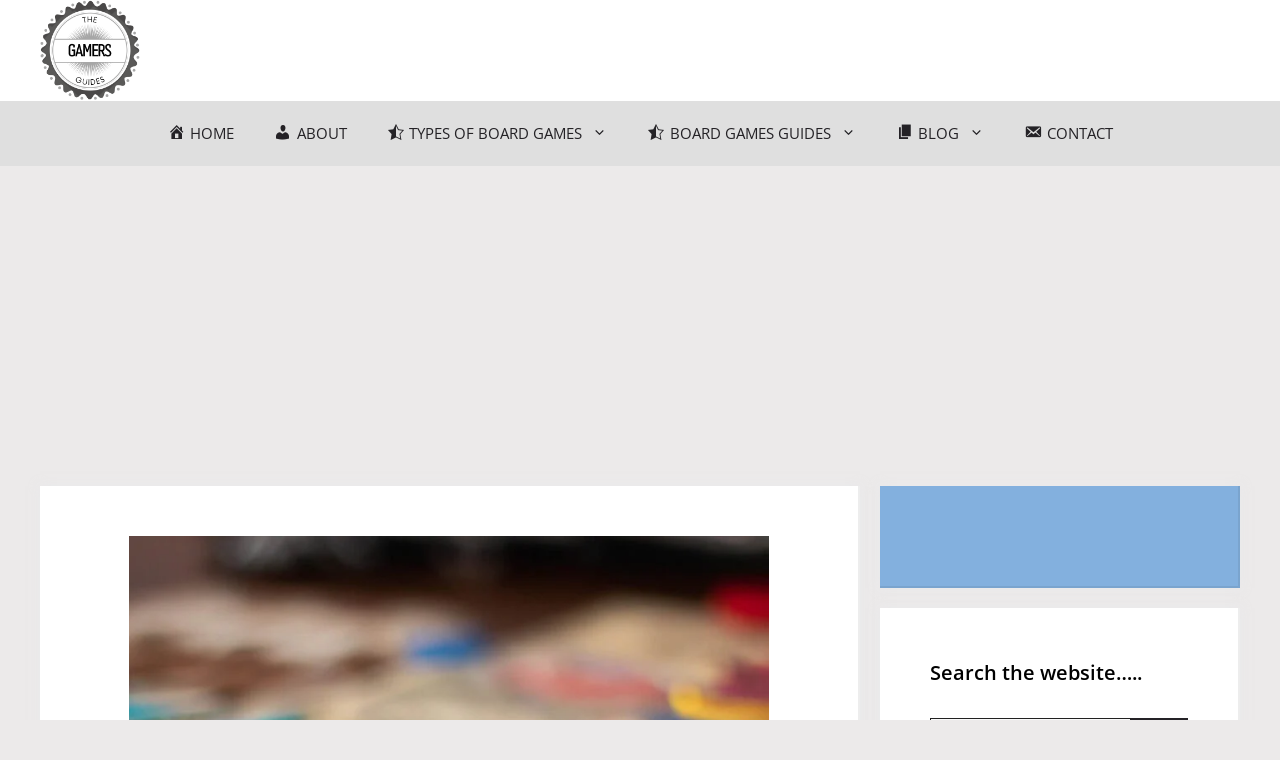

--- FILE ---
content_type: text/html; charset=utf-8
request_url: https://www.google.com/recaptcha/api2/aframe
body_size: 268
content:
<!DOCTYPE HTML><html><head><meta http-equiv="content-type" content="text/html; charset=UTF-8"></head><body><script nonce="FTSYxJqA8Pvy99z2VcG1cQ">/** Anti-fraud and anti-abuse applications only. See google.com/recaptcha */ try{var clients={'sodar':'https://pagead2.googlesyndication.com/pagead/sodar?'};window.addEventListener("message",function(a){try{if(a.source===window.parent){var b=JSON.parse(a.data);var c=clients[b['id']];if(c){var d=document.createElement('img');d.src=c+b['params']+'&rc='+(localStorage.getItem("rc::a")?sessionStorage.getItem("rc::b"):"");window.document.body.appendChild(d);sessionStorage.setItem("rc::e",parseInt(sessionStorage.getItem("rc::e")||0)+1);localStorage.setItem("rc::h",'1768939464761');}}}catch(b){}});window.parent.postMessage("_grecaptcha_ready", "*");}catch(b){}</script></body></html>